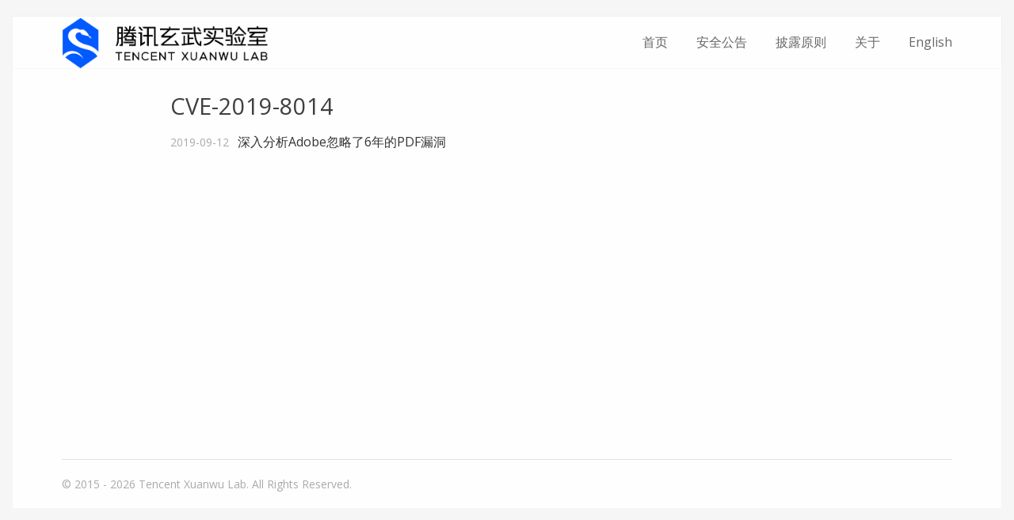

--- FILE ---
content_type: text/html
request_url: https://xlab.tencent.com/cn/tags/CVE-2019-8014/
body_size: 4719
content:
<!DOCTYPE html>
<html lang="zh-cn">
  <head>
    
<meta charset="UTF-8"/>
<meta http-equiv="X-UA-Compatible" content="IE=edge" />
<meta name="viewport" content="width=device-width,user-scalable=no,initial-scale=1,minimum-scale=1,maximum-scale=1">


<meta http-equiv="Cache-Control" content="no-transform" />
<meta http-equiv="Cache-Control" content="no-siteapp" />










  <link rel="alternate" href="/cn/atom.xml" title="腾讯玄武实验室">




  <link rel="shortcut icon" type="image/x-icon" href="/cn/favicon.png?v=1.1" />



<link rel="canonical" href="https://xlab.tencent.com/cn/tags/CVE-2019-8014/"/>


<meta property="og:type" content="website">
<meta property="og:title" content="腾讯玄武实验室">
<meta property="og:url" content="https://xlab.tencent.com/cn/tags/CVE-2019-8014/index.html">
<meta property="og:site_name" content="腾讯玄武实验室">
<meta property="og:locale" content="zh_CN">
<meta property="article:author" content="xlab">
<meta name="twitter:card" content="summary">


<link rel="stylesheet" type="text/css" href="/cn/css/style.css?v=1.1" />
<link href='https://fonts.googleapis.com/css?family=Open+Sans' rel='stylesheet'>





<script type="text/javascript">
  var themeConfig = {
    fancybox: {
      enable: false
    },
  };
</script>




  <script>
  var _hmt = _hmt || [];
  (function() {
    var hm = document.createElement("script");
    hm.src = "https://hm.baidu.com/hm.js?aa9e2b3d82e401695981c6b85c07f8c6";
    var s = document.getElementsByTagName("script")[0];
    s.parentNode.insertBefore(hm, s);
  })();
  </script>
<script>
  	var _mtac = {"senseQuery":1};
  	(function() {
  		var mta = document.createElement("script");
  		mta.src = "//pingjs.qq.com/h5/stats.js?v2.0.4";
  		mta.setAttribute("name", "MTAH5");
  		mta.setAttribute("sid", "500719063");
  		mta.setAttribute("cid", "500719064");
  		var s = document.getElementsByTagName("script")[0];
  		s.parentNode.insertBefore(mta, s);
  	})();
</script>
<!-- Google Analytics -->
<script>
(function(i,s,o,g,r,a,m){i['GoogleAnalyticsObject']=r;i[r]=i[r]||function(){
(i[r].q=i[r].q||[]).push(arguments)},i[r].l=1*new Date();a=s.createElement(o),
m=s.getElementsByTagName(o)[0];a.async=1;a.src=g;m.parentNode.insertBefore(a,m)
})(window,document,'script','https://www.google-analytics.com/analytics.js','ga');

ga('create', 'UA-173165029-1', 'auto');
ga('send', 'pageview');
</script>
<!-- End Google Analytics -->


  <link rel="stylesheet" type="text/css" href="/cn/fonts/font.css" />
    <title>
  
    CVE-2019-8014 - 腾讯玄武实验室
  
</title>
  <meta name="generator" content="Hexo 4.2.1"><link rel="alternate" href="/cn/atom.xml" title="腾讯玄武实验室" type="application/atom+xml">
</head>

  <body>
    <div id="page">
      <header id="masthead"><div class="site-header-inner">
    <a href="/cn/." class="logo-a">
         <img src="/cn/assest/XuanwuLogo.png" alt="腾讯玄武实验室" class="logo" />
    </a>

    <nav id="nav-top">
        <ul id="menu-top" class="nav-top-items">
            <li class="menu-item">
                <a href="/cn/">首页</a>
                <a href="/cn/category/advisories/">安全公告</a>
                <a href="/cn/policy/">披露原则</a>
                <a href="/cn/about/">关于</a>
                <a href="/en/">English</a>
            </li>
        </ul>
  </nav>
</div>

      </header>
      <div id="content">
        
  
<div id="primary">
  <section id="archive" class="archive">
    
      
        <div class="archive-title tag">
          <h2 class="archive-name">CVE-2019-8014</h2>
        </div>
      
    

    
      

      <div class="archive-post">
        <span class="archive-post-time">
          
            2019-09-12
          
        </span>
        <span class="archive-post-title">
          <a href="/cn/2019/09/12/deep-analysis-of-cve-2019-8014/" class="archive-post-link">
            深入分析Adobe忽略了6年的PDF漏洞
          </a>
        </span>
      </div>
    
  </section>
 </div>

  
  <nav class="pagination">
    
    
  </nav>



      </div>

      <footer id="colophon"><span class="copyright-year">
    
        &copy;
    
        2015 -
    
    2026
    <span class="power-by">
        Tencent Xuanwu Lab. All Rights Reserved.
    </span>
</span>

      </footer>

      <div class="back-to-top" id="back-to-top">
        <i class="iconfont icon-up"></i>
      </div>
    </div>
    


    




  
    <script type="text/javascript" src="/cn/lib/jquery/jquery-3.1.1.min.js"></script>
  

  

    <script type="text/javascript" src="/cn/js/src/theme.js?v=1.1"></script>
<script type="text/javascript" src="/cn/js/src/bootstrap.js?v=1.1"></script>

  </body>
</html>


--- FILE ---
content_type: text/css
request_url: https://xlab.tencent.com/cn/css/style.css?v=1.1
body_size: 27489
content:
/*! normalize.css v3.0.2 | MIT License | git.io/normalize */
/**
 * 1. Set default font family to sans-serif.
 * 2. Prevent iOS text size adjust after orientation change, without disabling
 *    user zoom.
 */
html {
  font-family: sans-serif;
  /* 1 */
  -ms-text-size-adjust: 100%;
  /* 2 */
  -webkit-text-size-adjust: 100%;
  /* 2 */ }

/**
 * Remove default margin.
 */
body {
  margin: 0; }

/* HTML5 display definitions
   ========================================================================== */
/**
 * Correct `block` display not defined for any HTML5 element in IE 8/9.
 * Correct `block` display not defined for `details` or `summary` in IE 10/11
 * and Firefox.
 * Correct `block` display not defined for `main` in IE 11.
 */
article,
aside,
details,
figcaption,
figure,
footer,
header,
hgroup,
main,
menu,
nav,
section,
summary {
  display: block; }

/**
 * 1. Correct `inline-block` display not defined in IE 8/9.
 * 2. Normalize vertical alignment of `progress` in Chrome, Firefox, and Opera.
 */
audio,
canvas,
progress,
video {
  display: inline-block;
  /* 1 */
  vertical-align: baseline;
  /* 2 */ }

/**
 * Prevent modern browsers from displaying `audio` without controls.
 * Remove excess height in iOS 5 devices.
 */
audio:not([controls]) {
  display: none;
  height: 0; }

/**
 * Address `[hidden]` styling not present in IE 8/9/10.
 * Hide the `template` element in IE 8/9/11, Safari, and Firefox < 22.
 */
[hidden],
template {
  display: none; }

/* Links
   ========================================================================== */
/**
 * Remove the gray background color from active links in IE 10.
 */
a {
  background-color: transparent; }

/**
 * Improve readability when focused and also mouse hovered in all browsers.
 */
a:active,
a:hover {
  outline: 0; }

/* Text-level semantics
   ========================================================================== */
/**
 * Address styling not present in IE 8/9/10/11, Safari, and Chrome.
 */
abbr[title] {
  border-bottom: 1px dotted; }

/**
 * Address style set to `bolder` in Firefox 4+, Safari, and Chrome.
 */
b,
strong {
  font-weight: bold; }

/**
 * Address styling not present in Safari and Chrome.
 */
dfn {
  font-style: italic; }

/**
 * Address variable `h1`&'p' font-size and margin within `section` and `article`
 * contexts in Firefox 4+, Safari, and Chrome.
 */
h1 {
  font-size: 2em;
  margin: 0.67em 0; }

/**
 * Address styling not present in IE 8/9.
 */
mark {
  background: #ff0;
  color: #000; }

/**
 * Address inconsistent and variable font size in all browsers.
 */
small {
  font-size: 80%; }

/**
 * Prevent `sub` and `sup` affecting `line-height` in all browsers.
 */
sub,
sup {
  font-size: 75%;
  line-height: 0;
  position: relative;
  vertical-align: baseline; }

sup {
  top: -0.5em; }

sub {
  bottom: -0.25em; }

/* Embedded content
   ========================================================================== */
/**
 * Remove border when inside `a` element in IE 8/9/10.
 */
img {
  border: 0; }

/**
 * Correct overflow not hidden in IE 9/10/11.
 */
svg:not(:root) {
  overflow: hidden; }

/* Grouping content
   ========================================================================== */
/**
 * Address margin not present in IE 8/9 and Safari.
 */
figure {
  margin: 1em 40px; }

/**
 * Address differences between Firefox and other browsers.
 */
hr {
  margin-top: 52px;
  margin-bottom: 42px;
  display: block;
  border: 0;
  text-align: center; }

/**
 * Contain overflow in all browsers.
 */
pre {
  overflow: auto; }

/**
 * Address odd `em`-unit font size rendering in all browsers.
 */
code,
kbd,
pre,
samp {
  font-family: monospace, monospace;
  font-size: 1em; }

/* Forms
   ========================================================================== */
/**
 * Known limitation: by default, Chrome and Safari on OS X allow very limited
 * styling of `select`, unless a `border` property is set.
 */
/**
 * 1. Correct color not being inherited.
 *    Known issue: affects color of disabled elements.
 * 2. Correct font properties not being inherited.
 * 3. Address margins set differently in Firefox 4+, Safari, and Chrome.
 */
button,
input,
optgroup,
select,
textarea {
  color: inherit;
  /* 1 */
  font: inherit;
  /* 2 */
  margin: 0;
  /* 3 */ }

/**
 * Address `overflow` set to `hidden` in IE 8/9/10/11.
 */
button {
  overflow: visible; }

/**
 * Address inconsistent `text-transform` inheritance for `button` and `select`.
 * All other form control elements do not inherit `text-transform` values.
 * Correct `button` style inheritance in Firefox, IE 8/9/10/11, and Opera.
 * Correct `select` style inheritance in Firefox.
 */
button,
select {
  text-transform: none; }

/**
 * 1. Avoid the WebKit bug in Android 4.0.* where (2) destroys native `audio`
 *    and `video` controls.
 * 2. Correct inability to style clickable `input` types in iOS.
 * 3. Improve usability and consistency of cursor style between image-type
 *    `input` and others.
 */
button,
html input[type="button"],
input[type="reset"],
input[type="submit"] {
  -webkit-appearance: button;
  /* 2 */
  cursor: pointer;
  /* 3 */ }

/**
 * Re-set default cursor for disabled elements.
 */
button[disabled],
html input[disabled] {
  cursor: default; }

/**
 * Remove inner padding and border in Firefox 4+.
 */
button::-moz-focus-inner,
input::-moz-focus-inner {
  border: 0;
  padding: 0; }

/**
 * Address Firefox 4+ setting `line-height` on `input` using `!important` in
 * the UA stylesheet.
 */
input {
  line-height: normal; }

/**
 * It's recommended that you don't attempt to style these elements.
 * Firefox's implementation doesn't respect box-sizing, padding, or width.
 *
 * 1. Address box sizing set to `content-box` in IE 8/9/10.
 * 2. Remove excess padding in IE 8/9/10.
 */
input[type="checkbox"],
input[type="radio"] {
  box-sizing: border-box;
  /* 1 */
  padding: 0;
  /* 2 */ }

/**
 * Fix the cursor style for Chrome's increment/decrement buttons. For certain
 * `font-size` values of the `input`, it causes the cursor style of the
 * decrement button to change from `default` to `text`.
 */
input[type="number"]::-webkit-inner-spin-button,
input[type="number"]::-webkit-outer-spin-button {
  height: auto; }

/**
 * 1. Address `appearance` set to `searchfield` in Safari and Chrome.
 * 2. Address `box-sizing` set to `border-box` in Safari and Chrome
 *    (include `-moz` to future-proof).
 */
input[type="search"] {
  -webkit-appearance: textfield;
  /* 1 */
  -moz-box-sizing: content-box;
  -webkit-box-sizing: content-box;
  /* 2 */
  box-sizing: content-box; }

/**
 * Remove inner padding and search cancel button in Safari and Chrome on OS X.
 * Safari (but not Chrome) clips the cancel button when the search input has
 * padding (and `textfield` appearance).
 */
input[type="search"]::-webkit-search-cancel-button,
input[type="search"]::-webkit-search-decoration {
  -webkit-appearance: none; }

/**
 * Define consistent border, margin, and padding.
 */
fieldset {
  border: 1px solid #c0c0c0;
  margin: 0 2px;
  padding: 0.35em 0.625em 0.75em; }

/**
 * 1. Correct `color` not being inherited in IE 8/9/10/11.
 * 2. Remove padding so people aren't caught out if they zero out fieldsets.
 */
legend {
  border: 0;
  /* 1 */
  padding: 0;
  /* 2 */ }

/**
 * Remove default vertical scrollbar in IE 8/9/10/11.
 */
textarea {
  overflow: auto; }

/**
 * Don't inherit the `font-weight` (applied by a rule above).
 * NOTE: the default cannot safely be changed in Chrome and Safari on OS X.
 */
optgroup {
  font-weight: bold; }

/* Tables
   ========================================================================== */
/**
 * Remove most spacing between table cells.
 */
table {
  border-collapse: collapse;
  border-spacing: 0; }

td,
th {
  padding: 0; }

sup {
  font-size: .6em;
  opacity: .6; }

p {
  text-align: justify; }

html {
  font-size: 16px;
  box-sizing: border-box;
  padding: 1.3rem 1rem;
  background-color: #f6f6f6; }

body {
  padding: 0;
  margin: 0;
  font-family: "Open Sans", "PingFang SC", "Hiragino Sans GB", "Microsoft Yahei", "Microsoft Jhenghei", sans-serif;
  font-weight: 400;
  -webkit-font-smoothing: antialiased;
  -moz-osx-font-smoothing: grayscale;
  line-height: 1.5;
  color: rgba(0, 0, 0, 0.75);
  background: #fefefe;
  scroll-behavior: smooth;
  vertical-align: baseline; }

img {
  max-width: 100%;
  height: auto;
  display: inline-block;
  vertical-align: middle; }

a {
  color: rgba(0, 0, 0, 0.75);
  text-decoration: none; }

h1 {
  font-size: 1.5rem;
  font-family: "Open Sans", "PingFang SC", "Hiragino Sans GB", "Microsoft Yahei", "Microsoft Jhenghei", sans-serif; }

h2 {
  font-size: 1.4rem;
  font-family: "Open Sans", "PingFang SC", "Hiragino Sans GB", "Microsoft Yahei", "Microsoft Jhenghei", sans-serif; }

h3 {
  font-size: 1.3rem;
  font-family: "Open Sans", "PingFang SC", "Hiragino Sans GB", "Microsoft Yahei", "Microsoft Jhenghei", sans-serif; }

h4 {
  font-size: 1.2rem;
  font-family: "Open Sans", "PingFang SC", "Hiragino Sans GB", "Microsoft Yahei", "Microsoft Jhenghei", sans-serif; }

h5 {
  font-size: 1.1rem;
  font-family: "Open Sans", "PingFang SC", "Hiragino Sans GB", "Microsoft Yahei", "Microsoft Jhenghei", sans-serif; }

h6 {
  font-size: 1rem;
  font-family: "Open Sans", "PingFang SC", "Hiragino Sans GB", "Microsoft Yahei", "Microsoft Jhenghei", sans-serif; }

.content-wrapper {
  padding: 0 20px; }

.video-container {
  position: relative;
  padding-bottom: 56.25%;
  /* 16:9 */
  padding-top: 25px;
  height: 0; }

.video-container iframe {
  position: absolute;
  top: 0;
  left: 0;
  width: 100%;
  height: 100%; }

.btn {
  display: inline-block;
  padding: 5px 10px;
  font-size: 14px;
  margin-top: 1em;
  color: rgba(0, 0, 0, 0.75);
  background: #fff;
  border: 1px solid rgba(0, 0, 0, 0.75);
  text-decoration: none; }

#content {
  margin: 0 auto;
  width: 90%;
  max-width: 1200px;
  min-height: 60vh; }

#primary.home {
  width: 73%;
  float: left; }

#primary {
  max-width: 850px;
  margin: 0 auto; }

@media only screen and (max-width: 750px) {
  .site-header-inner, .content {
    width: 90%; }
  #secondary {
    display: none; }
  #primary.home {
    width: 100%; } }

.header {
  padding: 20px 20px; }
  .header:before, .header:after {
    content: " ";
    display: table; }
  .header:after {
    clear: both; }

@media only screen and (max-width: 750px) {
  .header {
    padding: 20px 0 0;
    text-align: center; } }

#masthead {
  z-index: 9;
  top: 0;
  right: 0;
  left: 0;
  box-shadow: 0 0 1px rgba(0, 0, 0, 0.15); }

.site-header-inner {
  height: 65px;
  line-height: 65px;
  max-width: 1200px;
  margin: 0 auto;
  width: 90%; }

.site-title {
  text-align: left;
  display: inline-block;
  margin: 0 auto;
  font-weight: 400;
  font-size: 22px;
  color: rgba(0, 0, 0, 0.7); }

#nav-top {
  float: right; }
  #nav-top .nav-top-items {
    list-style: none;
    padding-left: 0px;
    margin: 0 auto; }
    #nav-top .nav-top-items .menu-item {
      font-size: 16px;
      display: inline-block; }
      #nav-top .nav-top-items .menu-item a {
        margin-left: 2rem;
        color: rgba(0, 0, 0, 0.6);
        display: inline-block; }

.logo {
  max-width: 320px;
  min-width: 14rem;
  max-height: 65px;
  display: inline; }

.posts {
  margin-bottom: 20px;
  border-bottom: 1px solid #eee; }

.post {
  padding: 40px 0; }
  .post + .post {
    border-top: 1px solid #eee; }
  .post .post-excerpt img {
    padding-top: .5em; }
  .post .post-header .post-title {
    margin: 0 0 10px;
    line-height: 1.4;
    font-size: 1.5em;
    font-weight: 400;
    font-family: "Open Sans", "PingFang SC", "Hiragino Sans GB", "Microsoft Yahei", "Microsoft Jhenghei", sans-serif; }
  .post .post-header .post-link {
    display: inline-block;
    vertical-align: middle;
    transform: translateZ(0);
    backface-visibility: hidden;
    box-shadow: 0 0 1px transparent;
    position: relative;
    overflow: hidden; }
    .post .post-header .post-link.active:before, .post .post-header .post-link:active:before, .post .post-header .post-link:focus:before, .post .post-header .post-link:hover:before {
      right: 0;
      left: 0; }
  .post .post-time {
    color: #aaa;
    display: block;
    font-size: 14px;
    margin-bottom: 10px; }
  .post .post-excerpt p {
    margin: 0 0 16px; }
  .post .post-content {
    margin-bottom: 28px; }
    .post .post-content h1, .post .post-content h2, .post .post-content h3, .post .post-content h4, .post .post-content h5, .post .post-content h6 {
      font-weight: 400;
      font-family: "Open Sans", "PingFang SC", "Hiragino Sans GB", "Microsoft Yahei", "Microsoft Jhenghei", sans-serif;
      margin-top: 1.2em; }
    .post .post-content h1 {
      font-size: 1.425em; }
    .post .post-content h2 {
      font-size: 1.375em; }
    .post .post-content h3 {
      font-size: 1.275em; }
    .post .post-content h4 {
      font-size: 1.2em; }
    .post .post-content h5 {
      font-size: 1.075em; }
    .post .post-content h6 {
      font-size: 1.075em; }
    .post .post-content .headerlink:hover {
      border-bottom: 0; }
    .post .post-content .headerlink::before {
      margin-right: 5px;
      font-size: 1.1em;
      color: #4D89FB; }
    .post .post-content a {
      color: #4D89FB;
      word-break: break-all; }
      .post .post-content a:hover {
        border-bottom: 1px solid #4D89FB; }
      .post .post-content a.fancybox {
        border: 0; }
    .post .post-content blockquote {
      margin: 2em 0;
      padding-left: 10px;
      position: relative;
      color: rgba(0, 0, 0, 0.6);
      background-color: #fff;
      border-left: 2px solid #aaa; }
      .post .post-content blockquote p {
        margin: 0; }
    .post .post-content img {
      display: inline-block;
      max-width: 100%; }
    .post .post-content > table {
      max-width: 100%;
      margin: 10px 0;
      border-spacing: 0; }
      .post .post-content > table th, .post .post-content > table td {
        padding: 5px 15px;
        border: 1px double #f0f0f0;
        text-align: left; }
    .post .post-content code, .post .post-content pre {
      padding: 7px;
      font-size: 1rem;
      font-family: "Source Code Pro", "Consolas", "Microsoft YaHei", "Monaco", "Menlo", "Consolas", "monospace", sans-serif;
      background: #F8F8F8;
      line-height: 1.3125; }
    .post .post-content code {
      padding: 3px 5px;
      color: #000; }
    .post .post-content .highlight {
      margin: 1em 0;
      overflow-x: auto;
      box-shadow: 1px 1px 2px rgba(0, 0, 0, 0.125); }
      .post .post-content .highlight table {
        position: relative; }
        .post .post-content .highlight table::after {
          position: absolute;
          top: 0;
          right: 0;
          left: 0;
          padding: 2px 7px;
          font-size: 1rem;
          font-weight: bold;
          color: #cacaca;
          background: #f0f0f0;
          content: 'Code'; }
      .post .post-content .highlight.html > ::after {
        content: "HTML"; }
      .post .post-content .highlight.js > ::after {
        content: "JavaScript"; }
      .post .post-content .highlight.bash > ::after {
        content: "Bash"; }
      .post .post-content .highlight.css > ::after {
        content: "CSS"; }
      .post .post-content .highlight.scss > ::after {
        content: "Scss"; }
      .post .post-content .highlight.java > ::after {
        content: "Java"; }
      .post .post-content .highlight.xml > ::after {
        content: "XML"; }
      .post .post-content .highlight.python > ::after {
        content: "Python"; }
      .post .post-content .highlight.json > ::after {
        content: "JSON"; }
      .post .post-content .highlight.swift > ::after {
        content: "Swift"; }
      .post .post-content .highlight.ruby > ::after {
        content: "Ruby"; }
      .post .post-content .highlight.php > ::after {
        content: "PHP"; }
      .post .post-content .highlight.c > ::after {
        content: "C"; }
      .post .post-content .highlight.cpp > ::after {
        content: "C++"; }
      .post .post-content .highlight.scheme > ::after {
        content: "Scheme"; }
      .post .post-content .highlight.objectivec > ::after {
        content: "Objective-C"; }
      .post .post-content .highlight.yml > ::after {
        content: "YAML"; }
      .post .post-content .highlight.stylus > ::after {
        content: "Stylus"; }
      .post .post-content .highlight .code pre {
        margin: 0;
        padding: 30px 10px 10px; }
      .post .post-content .highlight .gutter {
        width: 10px;
        color: #cacaca; }
        .post .post-content .highlight .gutter pre {
          margin: 0;
          padding: 30px 7px 10px; }
      .post .post-content .highlight .line {
        height: 2rem; }
      .post .post-content .highlight table, .post .post-content .highlight tr, .post .post-content .highlight td {
        margin: 0;
        padding: 0;
        width: 100%;
        border-collapse: collapse; }
      .post .post-content .highlight .code .comment,
      .post .post-content .highlight .code .quote {
        color: #93a1a1; }
      .post .post-content .highlight .code .keyword,
      .post .post-content .highlight .code .selector-tag,
      .post .post-content .highlight .code .addition {
        color: #859900; }
      .post .post-content .highlight .code .number,
      .post .post-content .highlight .code .string,
      .post .post-content .highlight .code .meta .meta-string,
      .post .post-content .highlight .code .literal,
      .post .post-content .highlight .code .doctag,
      .post .post-content .highlight .code .regexp {
        color: #2aa198; }
      .post .post-content .highlight .code .attribute,
      .post .post-content .highlight .code .attr,
      .post .post-content .highlight .code .variable,
      .post .post-content .highlight .code .template-variable,
      .post .post-content .highlight .code .class .title,
      .post .post-content .highlight .code .type {
        color: #b58900; }
      .post .post-content .highlight .code .symbol,
      .post .post-content .highlight .code .bullet,
      .post .post-content .highlight .code .subst,
      .post .post-content .highlight .code .meta,
      .post .post-content .highlight .code .meta .keyword,
      .post .post-content .highlight .code .selector-attr,
      .post .post-content .highlight .code .selector-pseudo,
      .post .post-content .highlight .code .link {
        color: #cb4b16; }
      .post .post-content .highlight .code .built_in,
      .post .post-content .highlight .code .deletion {
        color: #dc322f; }
    .post .post-content .read-more .read-more-link {
      color: #4D89FB;
      font-size: 1.1em;
      font-family: "Open Sans", "PingFang SC", "Hiragino Sans GB", "Microsoft Yahei", "Microsoft Jhenghei", sans-serif; }
      .post .post-content .read-more .read-more-link:hover {
        border-bottom: 1px solid #4D89FB; }
  .post .post-footer {
    margin-top: 20px;
    border-top: 1px solid #eee;
    font-family: "Open Sans", "PingFang SC", "Hiragino Sans GB", "Microsoft Yahei", "Microsoft Jhenghei", sans-serif; }
    .post .post-footer .post-tags {
      padding: 15px 0; }
      .post .post-footer .post-tags a {
        margin-right: 5px;
        color: #4D89FB;
        word-break: break-all; }
        .post .post-footer .post-tags a::before {
          content: '#'; }
    .post .post-footer .post-nav {
      margin: 1em 0; }
      .post .post-footer .post-nav:before, .post .post-footer .post-nav:after {
        content: " ";
        display: table; }
      .post .post-footer .post-nav:after {
        clear: both; }
      .post .post-footer .post-nav .prev,
      .post .post-footer .post-nav .next {
        font-weight: 400;
        font-size: 16px;
        color: rgba(0, 0, 0, 0.75);
        font-family: "Open Sans", "PingFang SC", "Hiragino Sans GB", "Microsoft Yahei", "Microsoft Jhenghei", sans-serif;
        transition-property: transform;
        transition-timing-function: ease-out;
        transition-duration: 0.3s; }
      .post .post-footer .post-nav .prev {
        float: left; }
        .post .post-footer .post-nav .prev:hover {
          color: #4D89FB;
          transform: translateX(-4px); }
      .post .post-footer .post-nav .next {
        float: right; }
        .post .post-footer .post-nav .next:hover {
          color: #4D89FB;
          transform: translateX(4px); }
      .post .post-footer .post-nav .nav-mobile {
        display: none; }
  @media only screen and (max-width: 750px) {
    .post .post-footer .post-nav .nav-default {
      display: none; }
    .post .post-footer .post-nav .nav-mobile {
      display: inline; } }

.pagination {
  padding-bottom: 1.2em; }
  .pagination:before, .pagination:after {
    content: " ";
    display: table; }
  .pagination:after {
    clear: both; }
  .pagination .prev,
  .pagination .next {
    font-weight: 400;
    font-size: 16px;
    font-family: "Open Sans", "PingFang SC", "Hiragino Sans GB", "Microsoft Yahei", "Microsoft Jhenghei", sans-serif;
    transition-property: transform;
    transition-timing-function: ease-out;
    transition-duration: 0.3s; }
  .pagination .prev {
    float: left; }
    .pagination .prev:hover {
      color: #4D89FB;
      transform: translateX(-4px); }
  .pagination .next {
    float: right; }
    .pagination .next:hover {
      color: #4D89FB;
      transform: translateX(4px); }

#secondary {
  width: 19%;
  float: right;
  padding-top: 40px;
  color: rgba(0, 0, 0, 0.6); }
  #secondary ol, #secondary ul {
    list-style: none; }

.widget-area {
  font-size: 14px; }
  .widget-area ul {
    padding-left: 0; }
  .widget-area h3 {
    margin-top: 0;
    color: #000; }
  .widget-area .widget-title {
    font-size: 16px;
    letter-spacing: 1px;
    padding-bottom: 5px;
    font-weight: 300;
    border-bottom: 1px solid #ddd; }
  .widget-area .category-list-item {
    line-height: 1.9; }
    .widget-area .category-list-item .category-list-link {
      color: rgba(0, 0, 0, 0.6); }
    .widget-area .category-list-item .category-list-count {
      padding-left: 5px;
      color: #999;
      font-size: 0.85em; }
    .widget-area .category-list-item .category-list-count:before {
      content: "("; }
    .widget-area .category-list-item .category-list-count:after {
      content: ")"; }

.widget-area + .widget-area {
  margin-top: 30px; }

.widget_tags .tag-list-item {
  padding: 0 10px 7px 0;
  font-size: 14px;
  text-transform: uppercase;
  border: 1px solid #fff;
  display: inline-block;
  background: #fff; }
  .widget_tags .tag-list-item .tag-list-link {
    color: rgba(0, 0, 0, 0.6); }

.widget_tags .contact-list-item {
  padding: 0 10px 7px 0;
  font-size: 18px;
  text-transform: uppercase;
  border: 1px solid #fff;
  display: inline-block;
  background: #fff; }

.widget_tags .contact-list-item:first-child > a:hover > span {
  color: #4D89FB; }

.widget_tags .contact-list-item:nth-child(2) > a:hover > span {
  color: #dc322f; }

.widget_tags .tag-list-count {
  vertical-align: super;
  font-size: .6em;
  opacity: .6;
  top: -0.5em; }

.archive-list-count:before {
  content: ' ('; }

.archive-list-count:after {
  content: ')'; }

.link-list-item > a:hover {
  color: #4D89FB; }

.footer {
  margin-top: 2em; }

#colophon {
  width: 90%;
  margin: 30px auto 0;
  padding: 20px 0;
  border-top: 1px solid #e1e1e1;
  color: #aaa;
  font-size: 14px;
  max-width: 1200px;
  display: block;
  overflow: hidden; }
  #colophon a {
    color: #aaa; }
  #colophon .footer-author {
    margin: 0 4px; }

.archive {
  margin: 2em 0px;
  line-height: 1.6; }
  .archive .archive-post + .collection-title {
    margin-top: 30px; }
  .archive .archive-title {
    font-family: "Open Sans", "PingFang SC", "Hiragino Sans GB", "Microsoft Yahei", "Microsoft Jhenghei", sans-serif; }
    .archive .archive-title.tag, .archive .archive-title.category {
      margin: 15px 0; }
    .archive .archive-title .archive-name {
      margin: 0;
      display: inline-block;
      font-weight: 400;
      font-size: 29px;
      line-height: 31px; }
  .archive .collection-title {
    font-family: "Open Sans", "PingFang SC", "Hiragino Sans GB", "Microsoft Yahei", "Microsoft Jhenghei", sans-serif;
    font-size: 29px; }
    .archive .collection-title .archive-year {
      margin: 18px 0;
      font-weight: 400;
      font-size: 29px;
      line-height: 34px; }
  .archive .archive-post {
    margin: 15px 0; }
    .archive .archive-post .archive-post-time {
      float: left;
      overflow: hidden;
      color: #aaa;
      font-size: 14px;
      line-height: 25px;
      display: block; }
    .archive .archive-post .archive-post-title {
      margin-left: 85px;
      display: block; }
      .archive .archive-post .archive-post-title .archive-post-link {
        color: #333333; }
    .archive .archive-post::first-child {
      margin-top: 20px; }
    .archive .archive-post:hover {
      transition: 0.2s ease-out;
      transform: translateX(4px); }
      .archive .archive-post:hover .archive-post-time {
        color: #4D89FB; }
      .archive .archive-post:hover .archive-post-title .archive-post-link {
        color: #4D89FB; }

.tag-cloud {
  margin: 2em 0 3em;
  text-align: center;
  font-family: "Open Sans", "PingFang SC", "Hiragino Sans GB", "Microsoft Yahei", "Microsoft Jhenghei", sans-serif; }
  .tag-cloud .tag-cloud-title {
    display: inline-block;
    font-size: 18px;
    color: #4D89FB;
    border-bottom: 2px solid #4D89FB; }
  .tag-cloud .tag-cloud-tags {
    margin: 10px 0; }
    .tag-cloud .tag-cloud-tags a {
      display: inline-block;
      position: relative;
      margin: 5px 10px;
      word-wrap: break-word;
      transition-duration: 0.2s;
      transition-property: transform;
      transition-timing-function: ease-out; }
      .tag-cloud .tag-cloud-tags a:active, .tag-cloud .tag-cloud-tags a:focus, .tag-cloud .tag-cloud-tags a:hover {
        color: #4D89FB;
        transform: scale(1.1); }

.categories {
  margin: 2em 0 3em;
  text-align: center;
  font-family: "Open Sans", "PingFang SC", "Hiragino Sans GB", "Microsoft Yahei", "Microsoft Jhenghei", sans-serif; }
  .categories .categories-title {
    display: inline-block;
    font-size: 18px;
    color: #4D89FB;
    border-bottom: 2px solid #4D89FB; }
  .categories .categories-tags {
    margin: 10px 0; }
    .categories .categories-tags .category-link {
      display: inline-block;
      position: relative;
      margin: 5px 10px;
      word-wrap: break-word;
      transition-duration: 0.2s;
      transition-property: transform;
      transition-timing-function: ease-out; }
      .categories .categories-tags .category-link .category-count {
        display: inline-block;
        position: relative;
        top: -8px;
        right: -2px;
        color: #4D89FB;
        font-size: 12px; }
      .categories .categories-tags .category-link:active, .categories .categories-tags .category-link:focus, .categories .categories-tags .category-link:hover {
        color: #4D89FB;
        transform: scale(1.1); }

.back-to-top {
  display: none;
  position: fixed;
  right: 20px;
  bottom: 20px;
  transition-property: transform;
  transition-timing-function: ease-out;
  transition-duration: 0.3s;
  z-index: 10; }
  .back-to-top:hover {
    transform: translateY(-5px); }

@media only screen and (max-width: 750px) {
  .back-to-top {
    display: none !important; } }


--- FILE ---
content_type: text/css
request_url: https://xlab.tencent.com/cn/fonts/font.css
body_size: 2379
content:
@font-face {
  font-family: 'icomoon';
  src:  url('./icomoon.eot?9q9as8');
  src:  url('./icomoon.eot?9q9as8#iefix') format('embedded-opentype'),
    url('./icomoon.ttf?9q9as8') format('truetype'),
    url('./icomoon.woff?9q9as8') format('woff'),
    url('./icomoon.svg?9q9as8#icomoon') format('svg');
  font-weight: normal;
  font-style: normal;
  font-display: block;
}

[class^="icon-"], [class*=" icon-"] {
  /* use !important to prevent issues with browser extensions that change fonts */
  font-family: 'icomoon' !important;
  speak: none;
  font-style: normal;
  font-weight: normal;
  font-variant: normal;
  text-transform: none;
  line-height: 1;

  /* Better Font Rendering =========== */
  -webkit-font-smoothing: antialiased;
  -moz-osx-font-smoothing: grayscale;
}

.icon-twitter:before {
  content: "\ea96";
}
.icon-sina-weibo:before {
  content: "\ea9a";
}

/*==============================
// Iconfont
==============================*/

@font-face {
  font-family: 'iconfont';
  src: url('./font_8gx15cdpiaz41jor.eot');
  src: url('./font_8gx15cdpiaz41jor.eot?#iefix') format('embedded-opentype'),
  url('./font_8gx15cdpiaz41jor.woff') format('woff'),
  url('./font_8gx15cdpiaz41jor.ttf') format('truetype'),
  url('./font_8gx15cdpiaz41jor.svg#iconfont') format('svg');
}

.iconfont {
  font-family: "iconfont" !important;
  font-style: normal;
  -webkit-font-smoothing: antialiased;
  -webkit-text-stroke-width: 0.2px;
  -moz-osx-font-smoothing: grayscale;
  cursor: pointer;
}

.icon-linkedin:before {
  content: "\e60d";
  position: relative;
  top: -2px;
}
.icon-stack-overflow:before {
  content: "\e603";
  font-size: .85em;
  position: relative;
  top: -4px;
}
.icon-email:before {
  content: "\e605";
  position: relative;
  top: -2px;
}
.icon-facebook:before {
  content: "\e601";
  font-size: .95em;
  position: relative;
  top: -2px;
}
.icon-github:before {
  content: "\e606";
  position: relative;
  top: -3px;
}
.icon-rss:before {
  content: "\e604";
}
.icon-google:before {
  content: "\e609";
}
.icon-zhihu:before {
  content: "\e607";
  font-size: .9em;
  position: relative;
  top: -2px;
}
.icon-heart:before {
  content: "\e608";
}
.icon-right:before {
  content: "\e60a";
}
.icon-left:before {
  content: "\e60b";
}
.icon-up:before {
  content: "\e60c";
}
.icon-search:before {
  content: "\e60e";
}
.icon-close:before {
  content: "\e60f";
}

--- FILE ---
content_type: text/plain
request_url: https://www.google-analytics.com/j/collect?v=1&_v=j102&a=854371031&t=pageview&_s=1&dl=https%3A%2F%2Fxlab.tencent.com%2Fcn%2Ftags%2FCVE-2019-8014%2F&ul=en-us%40posix&dt=CVE-2019-8014%20-%20%E8%85%BE%E8%AE%AF%E7%8E%84%E6%AD%A6%E5%AE%9E%E9%AA%8C%E5%AE%A4&sr=1280x720&vp=1280x720&_u=IEBAAEABAAAAACAAI~&jid=2065487978&gjid=2095345513&cid=762877386.1769754541&tid=UA-173165029-1&_gid=1953939695.1769754541&_r=1&_slc=1&z=372329877
body_size: -451
content:
2,cG-PZLCP1QMBQ

--- FILE ---
content_type: application/javascript
request_url: https://xlab.tencent.com/cn/js/src/theme.js?v=1.1
body_size: 900
content:
(function () {
  "use strict";

  var Theme = {};

  Theme.backToTop = {
    register: function () {
      var $backToTop = $('#back-to-top');

      $(window).scroll(function () {
        if($(window).scrollTop() > 100) {
          $backToTop.fadeIn(1000);
        } else {
          $backToTop.fadeOut(1000);
        }
      });

      $backToTop.click(function () {
        $('body,html').animate({ scrollTop: 0 });
      });
    }
  };

  Theme.fancybox = {
    register: function () {
      if ($.fancybox){
        $('.post').each(function () {
          $(this).find('img').each(function () {
            $(this).wrap('<a class="fancybox" href="' + this.src + '" title="' + this.alt + '"></a>')
          });
        });

        $('.fancybox').fancybox({
          openEffect	: 'elastic',
          closeEffect	: 'elastic'
        });
      }
    }
  };

  this.Theme = Theme;
}.call(this));


--- FILE ---
content_type: application/javascript
request_url: https://xlab.tencent.com/cn/js/src/bootstrap.js?v=1.1
body_size: 138
content:
$(document).ready(function () {
  if (themeConfig.fancybox.enable) {
    Theme.fancybox.register();
  }
  Theme.backToTop.register();
});
